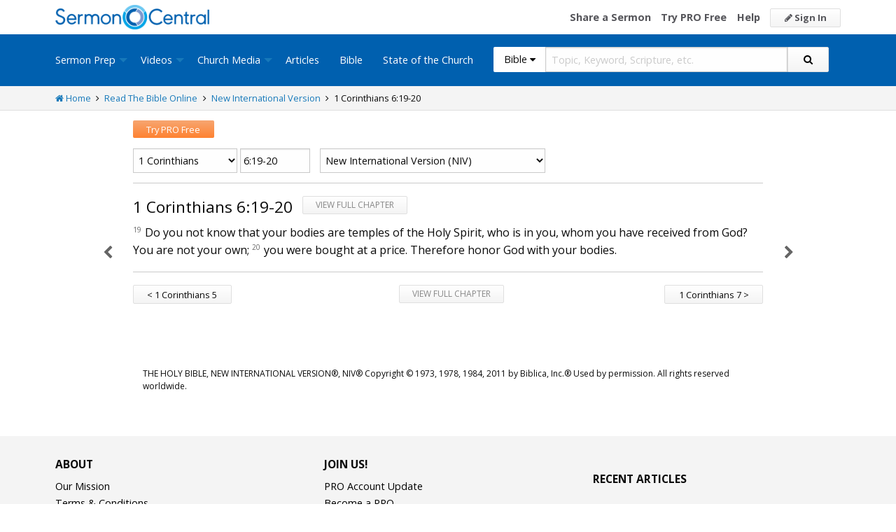

--- FILE ---
content_type: text/html; charset=utf-8
request_url: https://sermoncentral.com/bible/new-international-version-niv/1-corinthians-chapter-6-verses-19-through-20?passage=1+Corinthians+6%3A19-20
body_size: 22104
content:


<!DOCTYPE html>
<html lang="en">
<head>
    <meta charset="utf-8" />

    <title>1 Corinthians 6:19-20 niv - Read the New International Version Online - Free NIV Bible - SermonCentral.com</title>
        <meta name="description" content="Do you not know that your bodies are temples of the Holy Spirit, who is in you, whom you have received from God? You are not your own; you w ..." />



        <link name="canonical" rel="canonical" href="https://sermoncentral.com/bible/new-international-version-niv/1-corinthians-chapter-6-verses-19-through-20?passage=1&#x2B;Corinthians&#x2B;6%3A19-20" />

    <meta name="classification" content="Christian, sermon, sermons, ministry, Sermon Central, pastor, sermon illustration, minister, priest" />
    <meta name="viewport" content="width=device-width">

    <link rel="apple-touch-icon" sizes="180x180" href="/apple-touch-icon.png?v=A07WQv4aB6">
    <link rel="icon" type="image/png" sizes="32x32" href="/favicon-32x32.png?v=A07WQv4aB6">
    <link rel="icon" type="image/png" sizes="16x16" href="/favicon-16x16.png?v=A07WQv4aB6">
    <link rel="manifest" href="/manifest.json?v=A07WQv4aB6">
    <link rel="mask-icon" href="/safari-pinned-tab.svg?v=A07WQv4aB6" color="#00a5e7">
    <link rel="shortcut icon" href="/favicon.ico?v=A07WQv4aB6">
    <meta name="apple-mobile-web-app-title" content="SermonCentral">
    <meta name="application-name" content="SermonCentral">
    <meta name="msapplication-TileColor" content="#00a5e7">
    <meta name="theme-color" content="#00a5e7">

    <meta name="google-site-verification" content="38MosHIsaTP66HoXmeVSASY_Vja9rfXfRyUd21OvZbw" />

<!-- Google Tag Manager -->
<script>
(function(w,d,s,l,i){w[l]=w[l]||[];w[l].push({'gtm.start':
new Date().getTime(),event:'gtm.js'});var f=d.getElementsByTagName(s)[0],
j=d.createElement(s),dl=l!='dataLayer'?'&l='+l:'';j.async=true;j.src=
'https://www.googletagmanager.com/gtm.js?id='+i+dl;f.parentNode.insertBefore(j,f);
})(window,document,'script','dataLayer','GTM-MBT8HH');</script>
<!-- End Google Tag Manager -->


<!-- Global site tag (gtag.js) - Google Analytics -->
<script async src="https://www.googletagmanager.com/gtag/js?id=UA-293620-9"></script>
<script>

    window.dataLayer = window.dataLayer || [];
    function gtag() { dataLayer.push(arguments); }
    gtag('js', new Date());










    gtag('config', 'UA-293620-9', {
        'user_id': '',
        'custom_map': {
            'dimension5': 'admin',
            'dimension6': 'pro',
            'dimension7': 'contributor',
            'dimension8': 'signedin',
            'dimension11': 'propremium',
            'dimension12': 'activecontributor',
            'dimension14': 'proplus',
            'dimension15': 'probasic',
        }
    });

    gtag('event', 'foo', {
        'admin': false,
        'pro': false,
        'contributor': false,
        'signedin': false,
        'propremium': false,
        'activecontributor': false,
        'proplus': false,
        'probasic': false
    });

</script>
    <script type="application/ld+json">
        {
        "@context":"http://schema.org",
        "@type":"WebPage",
        "author":{"@id":"#identity"},
        "copyrightHolder":{"@id":"#identity"},
        "creator":{"@id":"#creator"},
        "description":"Discover free sermon help to preach biblical messages for your church. And now, get even better preaching tools with your free 14 day trial of SermonCentral PRO.",
        "headline":"Popular Sermon Ideas & Illustrations for Biblical Preaching.",
        "image":
        {
        "@type":"ImageObject",
        "url":"https://sermoncentral.com/images/logos/sermoncentral-logo-primary.png"
        },
        "inLanguage":"en-us",
        "mainEntityOfPage":"https://sermoncentral.com/",
        "name":"SermonCentral",
        "publisher":
        {
        "@id":"#creator"
        },
        "url":"https://sermoncentral.com/",
        "sameAs": [
        "https://www.facebook.com/SermonCentral/","https://twitter.com/SermonCentral","https://www.youtube.com/channel/UCOdJXPytgM-r0wAz_iEWzZQ"
        ]
        }
    </script>
    <script type="application/ld+json">
        {
        "@context": "http://schema.org",
        "@type": "WebSite",
        "name": "SermonCentral",
        "url": "https://sermoncentral.com",
        "potentialAction": {
        "@type": "SearchAction",
        "target": "https://sermoncentral.com/sermons/sermons-about-{search_term_string}",
        "query-input": "required name=search_term_string"
        }
        }
    </script>
    <script type="application/ld+json">
        {
        "@context":"http://schema.org",
        "@id":"#creator",
        "@type":"Organization",
        "email": "support@sermoncentral.com",
        "url": "https://sermoncentral.com",
        "logo": "https://sermoncentral.com/images/logos/sermoncentral-logo-primary.png",
        "sameAs": [
        "https://www.facebook.com/SermonCentral/","https://twitter.com/SermonCentral","https://www.youtube.com/channel/UCOdJXPytgM-r0wAz_iEWzZQ"
        ],
        "contactPoint": [{
        "@type": "ContactPoint",
        "telephone": "+1-866-899-4426",
        "contactType": "customer service"
        }]
        }
    </script>

    
    
    <meta property="og:title" content="1 Corinthians 6:19-20 niv - Read the New International Version Online - Free NIV Bible" />
    <meta property="og:type" content="website" />
    <meta property="og:image" content="https://sermoncentral.com/images/logos/sermoncentral-logo-primary.png" />
    <meta property="og:url" content="https://sermoncentral.com/bible/new-international-version-niv/1-corinthians-chapter-6-verses-19-through-20?passage=1&#x2B;Corinthians&#x2B;6%3A19-20" />
    <meta property="og:site_name" content="Sermon Central" />
    <meta property="og:description" content="Do you not know that your bodies are temples of the Holy Spirit, who is in you, whom you have received from God? You are not your own; you w ..." />

    <meta name="twitter:card" content="summary" />
    <meta name="twitter:site" content="@SermonCentral" />
    <meta name="twitter:url" content="https://sermoncentral.com/bible/new-international-version-niv/1-corinthians-chapter-6-verses-19-through-20?passage=1&#x2B;Corinthians&#x2B;6%3A19-20" />
    <meta name="twitter:title" content="1 Corinthians 6:19-20 niv - Read the New International Version Online - Free NIV Bible" />
    <meta name="twitter:description" content="Shared by Do you not know that your bodies are temples of the Holy Spirit, who is in you, whom you have received from God? You are not your own; you w ..." />



    <link href="https://fonts.googleapis.com/css?family=Open+Sans:400,300,300italic,400italic,600,600italic,700,700italic,800,800italic" rel="stylesheet" />
    <link href="https://fonts.googleapis.com/css2?family=Poppins:wght@700&display=swap" rel="stylesheet">

    
    
        <link href="//maxcdn.bootstrapcdn.com/font-awesome/4.4.0/css/font-awesome.min.css" rel="stylesheet" />
<meta name="x-stylesheet-fallback-test" content="" class="fa" /><script>!function(a,b,c,d){var e,f=document,g=f.getElementsByTagName("SCRIPT"),h=g[g.length-1].previousElementSibling,i=f.defaultView&&f.defaultView.getComputedStyle?f.defaultView.getComputedStyle(h):h.currentStyle;if(i&&i[a]!==b)for(e=0;e<c.length;e++)f.write('<link href="'+c[e]+'" '+d+"/>")}("display","inline-block",["/lib/fontawesome/css/font-awesome.min.css"], "rel=\u0022stylesheet\u0022 ");</script>
        <link href="/css/dist/site.min.css?v=LRuM8A_9ATghPqCyAePD8iJO-gr_3JJsAtY7_S5waWg" rel="stylesheet" />
    

    
    
    <style>
        .content {
            max-width: 900px;
            margin: 0 auto;
            position: relative;
        }

        .content h1 {
            color: #0a0a0a;
            font-weight: inherit;
        }

        .content h2 {
            color: #0a0a0a;
            font-size: 18px;
            margin-bottom: 0;
            margin-top: 1rem;
        }

        .content h3 {
            color: #0a0a0a;
            font-size: 18px;
        }

        .content h4 {
            color: #0a0a0a;
            font-size: 16px;
        }

        h2 small, h3 small {
            color: #0a0a0a;
        }
        
        .scripture-range {
            display: inline;
        }

        .previous-chapter {
            text-align: justify;
            position: absolute;
            color: #656565;
            font-size: 20px;
            font-weight: 300;
            left: 0;
            margin-left: -7%;
            width: 6%;
            top: 65px;
            bottom: 105px;
        }

        .next-chapter {
            text-align: left;
            position: absolute;
            color: #656565;
            font-size: 20px;
            font-weight: 300;
            left: 101%;
            width: 6%;
            top: 65px;
            bottom: 105px;
        }

        .previous-chapter i {
            position: sticky;
            top: 50%;
            margin-left: 0;
            padding: 100px 20px;
        }

        .next-chapter i {
            position: sticky;
            top: 50%;
            margin-left: 2%;
            margin-top: 3px;
            padding: 100px 20px;
        }

        .previous-chapter:hover,
        .next-chapter:hover {
            background-color: #F9F9F9;
        }

        .page-controls {
            float: right;
        }

        .page-controls a {
            color: #888888;
            font-size: 20px;
            display: inline-block;
            padding: 0 5px;
            line-height: 35px;
        }

        a.view-chapter {
            text-transform: uppercase;
            font-size: 12px;
            color: #888;
            margin-left: 10px;
        }

        .bible-content {
            font-size: 16px;
        }

        .bible-content .verse-number {
            font-size: 10px;
            vertical-align: top;
            color: #676767;
            width: 20px;
            margin-right: 5px;
        }

        .bible-content .footnote-reference {
            font-size: 10px;
            vertical-align: top;
            color: #656565;
            font-weight: bold;
        }

        .bible-content footnote {
            display: none;
        }

        .bible-content red-letter {
            color: red;
        }

        .bible-content poetry {
            display: block;
            padding: 0 0 0 3rem;
        }

        .bible-content .verse-title {
            display: block;
            color: #0a0a0a;
            font-size: 18px;
            margin-top: 1rem;
        }

        .bible-content .verse-text.contains-poetry {
        }

        .bible-content .verse-text.contains-poetry poetry {
            padding-top: .5rem;
            padding-bottom: .5rem;
        }

        .bible-content .verse-text.contains-poetry poetry .verse-number {
            margin-left: -40px;
            margin-right: 30px;
        }

        .footnote-container {
        }

        .footnote-container .footnote {
            margin: 0;
            font-size: 12px;
        }

        .footnote-container .footnote strong {
            width: 25px;
            display: inline-block;
        }

        .copyright {
            padding: 1rem;
            font-size: 12px;
        }

        @media (max-width:768px) {

            #bookSwitcher {
                width: 60%;
            }

            #chapterAndVerseSwitcher {
                width: 38%;
            }

            #translationSwitcher {
                width: 100%;
            }

            .previous-chapter {
                display: none;
            }

            .next-chapter {
                display: none;
            }
        }

        @media(min-width: 798px) AND (max-width: 1023px) {
            .content {
                width: 85%;
            }

            .previous-chapter i {
                position: absolute;
            }

            .next-chapter i {
                position: absolute;
            }
        }

    </style>



<!-- Begin Element: DFP Ads Script Reference -->
<script>
    window.googletag = window.googletag || {
        cmd: []
    };
</script>
<script async="" src="https://securepubads.g.doubleclick.net/tag/js/gpt.js" crossorigin="anonymous"></script>
<script src="https://cdn.jsdelivr.net/gh/OutreachInc/web-adstacks@v1.17/sermon-central/dist/gam-head-simple.min.js"></script>
<meta name="facebook-domain-verification" content="2k357vm8es8djncoq1pcn8smke8mo5">
<!-- Start VWO Async SmartCode -->
<link rel="preconnect" href="https://dev.visualwebsiteoptimizer.com">
<script type="text/javascript" id="vwoCode">
    window._vwo_code || (function() {
        var account_id = 927190,
            version = 2.1,
            settings_tolerance = 2000,
            hide_element = 'body',
            hide_element_style = 'opacity:0 !important;filter:alpha(opacity=0) !important;background:none !important;transition:none !important;',
            /* DO NOT EDIT BELOW THIS LINE */
            f = false,
            w = window,
            d = document,
            v = d.querySelector('#vwoCode'),
            cK = '_vwo_' + account_id + '_settings',
            cc = {};
        try {
            var c = JSON.parse(localStorage.getItem('_vwo_' + account_id + '_config'));
            cc = c && typeof c === 'object' ? c : {}
        } catch (e) {}
        var stT = cc.stT === 'session' ? w.sessionStorage : w.localStorage;
        code = {
            use_existing_jquery: function() {
                return typeof use_existing_jquery !== 'undefined' ? use_existing_jquery : undefined
            },
            library_tolerance: function() {
                return typeof library_tolerance !== 'undefined' ? library_tolerance : undefined
            },
            settings_tolerance: function() {
                return cc.sT || settings_tolerance
            },
            hide_element_style: function() {
                return '{' + (cc.hES || hide_element_style) + '}'
            },
            hide_element: function() {
                if (performance.getEntriesByName('first-contentful-paint')[0]) {
                    return ''
                }
                return typeof cc.hE === 'string' ? cc.hE : hide_element
            },
            getVersion: function() {
                return version
            },
            finish: function(e) {
                if (!f) {
                    f = true;
                    var t = d.getElementById('_vis_opt_path_hides');
                    if (t) t.parentNode.removeChild(t);
                    if (e)(new Image).src = 'https://dev.visualwebsiteoptimizer.com/ee.gif?a=' + account_id + e
                }
            },
            finished: function() {
                return f
            },
            addScript: function(e) {
                var t = d.createElement('script');
                t.type = 'text/javascript';
                if (e.src) {
                    t.src = e.src
                } else {
                    t.text = e.text
                }
                d.getElementsByTagName('head')[0].appendChild(t)
            },
            load: function(e, t) {
                var i = this.getSettings(),
                    n = d.createElement('script'),
                    r = this;
                t = t || {};
                if (i) {
                    n.textContent = i;
                    d.getElementsByTagName('head')[0].appendChild(n);
                    if (!w.VWO || VWO.caE) {
                        stT.removeItem(cK);
                        r.load(e)
                    }
                } else {
                    var o = new XMLHttpRequest;
                    o.open('GET', e, true);
                    o.withCredentials = !t.dSC;
                    o.responseType = t.responseType || 'text';
                    o.onload = function() {
                        if (t.onloadCb) {
                            return t.onloadCb(o, e)
                        }
                        if (o.status === 200 || o.status === 304) {
                            _vwo_code.addScript({
                                text: o.responseText
                            })
                        } else {
                            _vwo_code.finish('&e=loading_failure:' + e)
                        }
                    };
                    o.onerror = function() {
                        if (t.onerrorCb) {
                            return t.onerrorCb(e)
                        }
                        _vwo_code.finish('&e=loading_failure:' + e)
                    };
                    o.send()
                }
            },
            getSettings: function() {
                try {
                    var e = stT.getItem(cK);
                    if (!e) {
                        return
                    }
                    e = JSON.parse(e);
                    if (Date.now() > e.e) {
                        stT.removeItem(cK);
                        return
                    }
                    return e.s
                } catch (e) {
                    return
                }
            },
            init: function() {
                if (d.URL.indexOf('__vwo_disable__') > -1) return;
                var e = this.settings_tolerance();
                w._vwo_settings_timer = setTimeout(function() {
                    _vwo_code.finish();
                    stT.removeItem(cK)
                }, e);
                var t;
                if (this.hide_element() !== 'body') {
                    t = d.createElement('style');
                    var i = this.hide_element(),
                        n = i ? i + this.hide_element_style() : '',
                        r = d.getElementsByTagName('head')[0];
                    t.setAttribute('id', '_vis_opt_path_hides');
                    v && t.setAttribute('nonce', v.nonce);
                    t.setAttribute('type', 'text/css');
                    if (t.styleSheet) t.styleSheet.cssText = n;
                    else t.appendChild(d.createTextNode(n));
                    r.appendChild(t)
                } else {
                    t = d.getElementsByTagName('head')[0];
                    var n = d.createElement('div');
                    n.style.cssText = 'z-index: 2147483647 !important;position: fixed !important;left: 0 !important;top: 0 !important;width: 100% !important;height: 100% !important;background: white !important;';
                    n.setAttribute('id', '_vis_opt_path_hides');
                    n.classList.add('_vis_hide_layer');
                    t.parentNode.insertBefore(n, t.nextSibling)
                }
                var o = 'https://dev.visualwebsiteoptimizer.com/j.php?a=' + account_id + '&u=' + encodeURIComponent(d.URL) + '&vn=' + version;
                if (w.location.search.indexOf('_vwo_xhr') !== -1) {
                    this.addScript({
                        src: o
                    })
                } else {
                    this.load(o + '&x=true')
                }
            }
        };
        w._vwo_code = code;
        code.init();
    })();
</script>
<!-- End VWO Async SmartCode -->

    <script>
        window.VWO = window.VWO || [];
        VWO.event = VWO.event || function() {
            VWO.push(["event"].concat([].slice.call(arguments)))
        };
        VWO.event("activateVwoTest", {
            "vwoActivate": true
        });
    </script>


<!-- End Element: DFP Ads Script Reference -->    
    
        <script src="//cdnjs.cloudflare.com/ajax/libs/jquery/3.7.1/jquery.min.js">
        </script>
<script>(window.jQuery||document.write("\u003Cscript src=\u0022/lib/jquery/jquery.min.js?v=_JqT3SQfawRcv_BIHPThkBvs0OEvtFFmqPF_lYI_Cxo\u0022\u003E\u003C/script\u003E"));</script>
    
</head>
<body>

<!-- Google Tag Manager (noscript) -->
<noscript>
    <iframe src="https://www.googletagmanager.com/ns.html?id=GTM-MBT8HH"
            height="0" width="0" style="display:none;visibility:hidden"></iframe>
</noscript>
<!-- End Google Tag Manager (noscript) -->
    






<header class="header">

    <!-- Begin Element: sitewide-message -->


<!-- End Element: sitewide-message -->

    <div class="header--middle">
        <div class="row">
            <div class="column small-12">
                <a class="brand float-left" href="/" title="SermonCentral.com">
                    <img class="hide-for-small-only" src="/images/logos/sermoncentral-logo-primary.png?v=yaZQI0321-dUZSMnGcv1uPndX2BfNW1i2iAKCYoOTAM" alt="SermonCentral Logo" height="35px" width="220px" />
                    <span class="show-for-small-only">
                        <img src="/images/logos/sermon_central_logo_120x120.png?v=2jdf20260AxI1dJpAXyZ4uesC6SznZ0GFP-DBNOXE-k" alt="SermonCentral Logo" height="35px" width="35px" /> Sermon Central
                    </span>
                </a>
                <nav class="float-right">
                        <ul>
                            <li class="hide-for-small-only hide-for-medium-only"><a href="https://web.sermoncentral.com/sc-become-contributor/">Share a Sermon</a></li>
                            
                                <li class="hide-for-small-only"><a href="https://web.sermoncentral.com/subscribe/">Try PRO Free</a></li>
                            
                            
                            <li class="hide-for-small-only hide-for-medium-only"><a href="/content/learning-library">Help</a></li>
                            <li><a class="button js-loginLink" href="/account/login"><i class="fa fa-pencil"></i> Sign In</a></li>
                        </ul>
                </nav>
            </div>
        </div>
    </div>

    <div class="header--bottom">
        <div class="row">
            <div class="column small-12">
                <div class="title-bar" data-responsive-toggle="main-menu" data-hide-for="large">
                    <button class="menu-icon" type="button" data-toggle="main-menu"></button>
                    <div class="title-bar-title">
                        
<form action="/bible/search" method="get" class="search-form">
    <div class="input-group">
        <input type="hidden" name="CheckedTranslation" />
        <input type="hidden" name="checkedMultimediaTypeIds" value="" />
        <span class="input-group-label">Bible <span class="fa fa-caret-down"></span></span>
        <select class="input-group-dropdown">
            <option  value="/allsermonprep/search" data-name="All Sermon Prep">All Sermon Prep</option>
            <option  value="/sermons/search" data-name="Sermons">&nbsp;&nbsp;&nbsp;&nbsp;&nbsp;Sermons&nbsp;&nbsp;&nbsp;</option>
            <option  value="/sermonseries/search" data-name="Sermon Series">&nbsp;&nbsp;&nbsp;&nbsp;&nbsp;Sermon Series&nbsp;&nbsp;&nbsp;</option>
            <option  value="/preachingarticles/search" data-name="Preaching Articles">&nbsp;&nbsp;&nbsp;&nbsp;&nbsp;Preaching Articles&nbsp;&nbsp;&nbsp;</option>
            <option  value="/sermon-illustrations/search" data-name="Sermon Illustrations">&nbsp;&nbsp;&nbsp;&nbsp;&nbsp;Sermon Illustrations&nbsp;&nbsp;&nbsp;</option>
            <option  value="/sermon-collections/search" data-name="Sermon Collections">&nbsp;&nbsp;&nbsp;&nbsp;&nbsp;Sermon Collections&nbsp;&nbsp;&nbsp;</option>

            <option  data-mediatype-id="40" value="/media/search?checkedMultimediaTypeIds=40&mediaMedum=video" data-name="Videos">Videos</option>
            <option  data-mediatype-id="21" value="/media/search?checkedMultimediaTypeIds=21" data-name="Video Illustrations">&nbsp;&nbsp;&nbsp;&nbsp;&nbsp;Video Illustrations&nbsp;&nbsp;&nbsp;</option>
            <option  data-mediatype-id="20" value="/media/search?checkedMultimediaTypeIds=20" data-name="Countdown Videos">&nbsp;&nbsp;&nbsp;&nbsp;&nbsp;Countdown Videos&nbsp;&nbsp;&nbsp;</option>
            <option  data-mediatype-id="22" value="/media/search?checkedMultimediaTypeIds=22" data-name="Motion Backgrounds">&nbsp;&nbsp;&nbsp;&nbsp;&nbsp;Motion Backgrounds&nbsp;&nbsp;&nbsp;</option>
            <option  data-mediatype-id="37" value="/media/search?checkedMultimediaTypeIds=37" data-name="Comedy">&nbsp;&nbsp;&nbsp;&nbsp;&nbsp;Comedy&nbsp;&nbsp;&nbsp;</option>
            <option  data-mediatype-id="38" value="/media/search?checkedMultimediaTypeIds=38" data-name="Inspirational">&nbsp;&nbsp;&nbsp;&nbsp;&nbsp;Inspirational&nbsp;&nbsp;&nbsp;</option>
            <option  data-mediatype-id="39" value="/media/search?checkedMultimediaTypeIds=39" data-name="Small Group Study">&nbsp;&nbsp;&nbsp;&nbsp;&nbsp;Small Group Study&nbsp;&nbsp;&nbsp;</option>

            <option  data-mediatype-id="48" value="/media/search?checkedMultimediaTypeIds=48&mediaMedum=video" data-name="Media">Media</option>
            <option  value="/church-media-sets/search" data-name="Church Media Sets">&nbsp;&nbsp;&nbsp;&nbsp;&nbsp;Church Media Sets&nbsp;&nbsp;&nbsp;</option>
            <option  data-mediatype-id="24" value="/media/search?checkedMultimediaTypeIds=24" data-name="Preaching Slides">&nbsp;&nbsp;&nbsp;&nbsp;&nbsp;Preaching Slides&nbsp;&nbsp;&nbsp;</option>
            <option  data-mediatype-id="41" value="/media/search?checkedMultimediaTypeIds=41" data-name="Worship Lyric Slides">&nbsp;&nbsp;&nbsp;&nbsp;&nbsp;Worship Lyric Slides&nbsp;&nbsp;&nbsp;</option>
            <option  data-mediatype-id="17" value="/media/search?checkedMultimediaTypeIds=17" data-name="Still Backgrounds">&nbsp;&nbsp;&nbsp;&nbsp;&nbsp;Still Backgrounds&nbsp;&nbsp;&nbsp;</option>
            <option  data-mediatype-id="36" value="/media/search?checkedMultimediaTypeIds=36" data-name="Social Graphics">&nbsp;&nbsp;&nbsp;&nbsp;&nbsp;Social Graphics&nbsp;&nbsp;&nbsp;</option>
            
            <option  value="/contributors/search" data-name="Contributors">Contributors</option>
            <option selected value="/bible/search" data-name="Bible">Bible</option>
        </select>
        <input class="rosSearch input-group-field" type="search" name="keyword" placeholder="Topic, Keyword, Scripture, etc." />
        <div class="input-group-button">
            <button type="submit" class="button button-primary"><span class="fa fa-search"></span></button>
        </div>
    </div>
</form>
                    </div>
                </div>

                <div class="top-bar" id="main-menu">
                    <div class="top-bar-flex">
                        <div class="top-bar-left">
                            <nav>
                                <ul class="vertical large-horizontal dropdown menu" data-dropdown-menu data-responsive-menu="drilldown large-dropdown">
                                    <li id="state-of-the-church-mobile" style="display: none"><a href="/stateofthechurch">State of the Church</a></li>
                                    <li class="is-dropdown-submenu-parent opens-right">
                                        <a href=/sermons-illustrations-this-weeks-top-online-sermons-preaching-topics title="Sermons, Free Pastor-Contributed Sermons, Top Online Sermon Preaching Topics">Sermon Prep</a>
                                        <ul class="menu submenu is-dropdown-submenu first-sub vertical">
                                            <li><a href=/sermons-illustrations-this-weeks-top-online-sermons-preaching-topics title="Sermons, Free Pastor-Contributed Sermons, Top Online Sermon Preaching Topics">Sermons</a></li>
                                            <li><a href=/sermon-series title="Sermon Series Ideas, Outlines and Transcripts">Sermon Series</a></li>
                                            <li><a href=/sermon-preaching-calendars title="Sermon Calendars">Sermon Calendars</a></li>
                                            <li><a href=/preachingarticles title="Pastors Preaching Articles">Preaching Articles</a></li>
                                            <li><a href=/sermon-illustrations title="Sermon Illustrations for Sermons, Free Stories for Preaching">Sermon Illustrations</a></li>
                                            <li><a href=/sermon-collections title="Sermon Collections - Sermons, Sermon Illustrations, Videos, Preaching Slides, Backgrounds">Sermon Collections</a></li>
                                            <li><a href=/sermon-series-kits title="Sermon Series Kits">Sermon Series Kits</a></li>
                                            <li><a href=/premium-sermon-kits title="Premium Sermon Kits">Premium Sermon Kits</a></li>
                                            <li><a href=/contributors title="Browse sermon contributors by name, denomination, position and location">Contributors</a></li>
                                            <li><a href=/liturgical-calendar title="Browse sermons, sermon series, sermon illustrations, sermon collections and media using the Lectionary or Liturgical Calendars">Lectionary Calendar</a></li>
                                            <li><a href=/sermon-topics title="Browse an extensive list of sermon topics, sermon ideas, and sermon outlines">Sermon Topics</a></li>
                                            <li><a href=/sermon-outlines title="Free Sermon Outlines &amp; Illustrations, Church Pastors, Free Bible Study Resources, Online Sermon Search">Sermon Outlines</a></li>
                                            <li><a href=https://maker.sermoncentral.com title="Sermon Maker">Sermon Maker</a></li>
                                        </ul>
                                    </li>
                                    <li class="is-dropdown-submenu-parent opens-right">
                                        <a href=/church-media-preaching-sermons/all-church-videos title="Christian Church Media - Mini-movies, video illustrations, motion backgrounds, comedies, inspirationals, small group studies">Videos</a>
                                        <ul class="menu submenu is-dropdown-submenu first-sub vertical">
                                            <li><a href=/church-media-preaching-sermons/sermon-video-illustrations title="Church Videos, Video Illustrations, Mini-movies and films for Christian Sermons">Video Illustrations</a></li>
                                            <li><a href=/church-media-preaching-sermons/countdown-welcome-videos title="Countdown Videos for Church Services">Countdown Videos</a></li>
                                            <li><a href=/church-media-preaching-sermons/motion-background-video-loops title="Motion Background Videos, Seamless Loops">Motion Backgrounds</a></li>
                                            <li><a href=/church-media-preaching-sermons/comedy-videos title="Church Comedy Videos, Comedy Streaming Videos">Comedy</a></li>
                                            <li><a href=/church-media-preaching-sermons/inspirational-videos title="Church Inspiration Videos, Inspiration Streaming Videos">Inspirational</a></li>
                                            <li><a href=/church-media-preaching-sermons/small-group-study-videos title="Church Small Group Study Videos, Small Group Study Streaming Videos">Small Group Studies</a></li>
                                        </ul>
                                    </li>
                                    <li class="is-dropdown-submenu-parent opens-right">
                                        <a href=/church-media-preaching-sermons/all-church-media title="Christian Church Media - Mini-movies, Video Illustrations, Preaching Slides, Service Starters, Motion Backgrounds, Still Backgrounds">Church Media</a>
                                        <ul class="menu submenu is-dropdown-submenu first-sub vertical">
                                            <li><a href=/church-media-sets title="Church Media Sets">Church Media Sets</a></li>
                                            <li><a href=/church-media-preaching-sermons/preaching-slide-backgrounds title="Church Preaching Slides">Preaching Slides</a></li>
                                            <li><a href=/church-media-preaching-sermons/worship-lyric-slides-for-church-use title="Church Worship Lyric Slides">Worship Lyric Slides</a></li>
                                            <li><a href=/church-media-preaching-sermons/social-graphic-for-church-use title="Social graphics for Church social media">Social Graphics</a></li>
                                            <li><a href=/church-media-preaching-sermons/church-still-backgrounds title="Still backgrounds for Church use">Still Backgrounds</a></li>
                                        </ul>
                                    </li>
                                    <li><a href=/preachingarticles title="Pastors Preaching Articles">Articles</a></li>
                                    <li><a href=/bible title="Bible">Bible</a></li>
                                    <li id="state-of-the-church-desktop"><a href="/stateofthechurch">State of the Church</a></li>
                                </ul>
                            </nav>
                        </div>

                        <div class="top-bar-right">
                            
<form action="/bible/search" method="get" class="search-form">
    <div class="input-group">
        <input type="hidden" name="CheckedTranslation" />
        <input type="hidden" name="checkedMultimediaTypeIds" value="" />
        <span class="input-group-label">Bible <span class="fa fa-caret-down"></span></span>
        <select class="input-group-dropdown">
            <option  value="/allsermonprep/search" data-name="All Sermon Prep">All Sermon Prep</option>
            <option  value="/sermons/search" data-name="Sermons">&nbsp;&nbsp;&nbsp;&nbsp;&nbsp;Sermons&nbsp;&nbsp;&nbsp;</option>
            <option  value="/sermonseries/search" data-name="Sermon Series">&nbsp;&nbsp;&nbsp;&nbsp;&nbsp;Sermon Series&nbsp;&nbsp;&nbsp;</option>
            <option  value="/preachingarticles/search" data-name="Preaching Articles">&nbsp;&nbsp;&nbsp;&nbsp;&nbsp;Preaching Articles&nbsp;&nbsp;&nbsp;</option>
            <option  value="/sermon-illustrations/search" data-name="Sermon Illustrations">&nbsp;&nbsp;&nbsp;&nbsp;&nbsp;Sermon Illustrations&nbsp;&nbsp;&nbsp;</option>
            <option  value="/sermon-collections/search" data-name="Sermon Collections">&nbsp;&nbsp;&nbsp;&nbsp;&nbsp;Sermon Collections&nbsp;&nbsp;&nbsp;</option>

            <option  data-mediatype-id="40" value="/media/search?checkedMultimediaTypeIds=40&mediaMedum=video" data-name="Videos">Videos</option>
            <option  data-mediatype-id="21" value="/media/search?checkedMultimediaTypeIds=21" data-name="Video Illustrations">&nbsp;&nbsp;&nbsp;&nbsp;&nbsp;Video Illustrations&nbsp;&nbsp;&nbsp;</option>
            <option  data-mediatype-id="20" value="/media/search?checkedMultimediaTypeIds=20" data-name="Countdown Videos">&nbsp;&nbsp;&nbsp;&nbsp;&nbsp;Countdown Videos&nbsp;&nbsp;&nbsp;</option>
            <option  data-mediatype-id="22" value="/media/search?checkedMultimediaTypeIds=22" data-name="Motion Backgrounds">&nbsp;&nbsp;&nbsp;&nbsp;&nbsp;Motion Backgrounds&nbsp;&nbsp;&nbsp;</option>
            <option  data-mediatype-id="37" value="/media/search?checkedMultimediaTypeIds=37" data-name="Comedy">&nbsp;&nbsp;&nbsp;&nbsp;&nbsp;Comedy&nbsp;&nbsp;&nbsp;</option>
            <option  data-mediatype-id="38" value="/media/search?checkedMultimediaTypeIds=38" data-name="Inspirational">&nbsp;&nbsp;&nbsp;&nbsp;&nbsp;Inspirational&nbsp;&nbsp;&nbsp;</option>
            <option  data-mediatype-id="39" value="/media/search?checkedMultimediaTypeIds=39" data-name="Small Group Study">&nbsp;&nbsp;&nbsp;&nbsp;&nbsp;Small Group Study&nbsp;&nbsp;&nbsp;</option>

            <option  data-mediatype-id="48" value="/media/search?checkedMultimediaTypeIds=48&mediaMedum=video" data-name="Media">Media</option>
            <option  value="/church-media-sets/search" data-name="Church Media Sets">&nbsp;&nbsp;&nbsp;&nbsp;&nbsp;Church Media Sets&nbsp;&nbsp;&nbsp;</option>
            <option  data-mediatype-id="24" value="/media/search?checkedMultimediaTypeIds=24" data-name="Preaching Slides">&nbsp;&nbsp;&nbsp;&nbsp;&nbsp;Preaching Slides&nbsp;&nbsp;&nbsp;</option>
            <option  data-mediatype-id="41" value="/media/search?checkedMultimediaTypeIds=41" data-name="Worship Lyric Slides">&nbsp;&nbsp;&nbsp;&nbsp;&nbsp;Worship Lyric Slides&nbsp;&nbsp;&nbsp;</option>
            <option  data-mediatype-id="17" value="/media/search?checkedMultimediaTypeIds=17" data-name="Still Backgrounds">&nbsp;&nbsp;&nbsp;&nbsp;&nbsp;Still Backgrounds&nbsp;&nbsp;&nbsp;</option>
            <option  data-mediatype-id="36" value="/media/search?checkedMultimediaTypeIds=36" data-name="Social Graphics">&nbsp;&nbsp;&nbsp;&nbsp;&nbsp;Social Graphics&nbsp;&nbsp;&nbsp;</option>
            
            <option  value="/contributors/search" data-name="Contributors">Contributors</option>
            <option selected value="/bible/search" data-name="Bible">Bible</option>
        </select>
        <input class="rosSearch input-group-field" type="search" name="keyword" placeholder="Topic, Keyword, Scripture, etc." />
        <div class="input-group-button">
            <button type="submit" class="button button-primary"><span class="fa fa-search"></span></button>
        </div>
    </div>
</form>
                        </div>
                    </div>
                </div>
            </div>
        </div>
    </div>
</header>

<div class="container body-content" id="main">
    





<div class="main">

    <div class="breadcrumbs">
        <div class="row">
            <div class="column small-12">
                <ul>
                    <li><a href="/" title="SermonCentral.com Home"><i class="fa fa-home"></i> Home</a></li>
                    <li><i class="fa fa-angle-right"></i></li>
                    <li><a href=/bible>Read The Bible Online</a></li>
                    <li><i class="fa fa-angle-right"></i></li>
                    <li><a href=/bible/new-international-version-niv>New International Version</a></li>
                    <li><i class="fa fa-angle-right"></i></li>
                    <li>1 Corinthians 6:19-20</li>
                </ul>
            </div>
        </div>
    </div>

    <div class="row">
        <div class="column small-12">
            <div class="content">

                <div class="details-header-content-actions">
                    <div class="detail-header-actions">
                            
                                <a class="button secondary" href="https://web.sermoncentral.com/subscribe/">Try PRO Free</a>
                            
                            
                    </div>
                </div>

                    <a class="previous-chapter" title="1 Corinthians 5" href="/bible/new-international-version-niv/1-corinthians-chapter-5?passage=1&#x2B;Corinthians&#x2B;5"><i class="fa fa-chevron-left"></i></a>


                    <a class="next-chapter" title="1 Corinthians 7" href="/bible/new-international-version-niv/1-corinthians-chapter-7?passage=1&#x2B;Corinthians&#x2B;7"><i class="fa fa-chevron-right"></i></a>

                <select id="bookSwitcher" class="form-control" style="width: auto;">
                    <optgroup label="Old Testament">
                            <option value="1"  data-url=/bible/new-international-version-niv/genesis-chapter-1?passage=Genesis&#x2B;1>Genesis</option>
                            <option value="2"  data-url=/bible/new-international-version-niv/exodus-chapter-1?passage=Exodus&#x2B;1>Exodus</option>
                            <option value="3"  data-url=/bible/new-international-version-niv/leviticus-chapter-1?passage=Leviticus&#x2B;1>Leviticus</option>
                            <option value="4"  data-url=/bible/new-international-version-niv/numbers-chapter-1?passage=Numbers&#x2B;1>Numbers</option>
                            <option value="5"  data-url=/bible/new-international-version-niv/deuteronomy-chapter-1?passage=Deuteronomy&#x2B;1>Deuteronomy</option>
                            <option value="6"  data-url=/bible/new-international-version-niv/joshua-chapter-1?passage=Joshua&#x2B;1>Joshua</option>
                            <option value="7"  data-url=/bible/new-international-version-niv/judges-chapter-1?passage=Judges&#x2B;1>Judges</option>
                            <option value="8"  data-url=/bible/new-international-version-niv/ruth-chapter-1?passage=Ruth&#x2B;1>Ruth</option>
                            <option value="9"  data-url=/bible/new-international-version-niv/1-samuel-chapter-1?passage=1&#x2B;Samuel&#x2B;1>1 Samuel</option>
                            <option value="10"  data-url=/bible/new-international-version-niv/2-samuel-chapter-1?passage=2&#x2B;Samuel&#x2B;1>2 Samuel</option>
                            <option value="11"  data-url=/bible/new-international-version-niv/1-kings-chapter-1?passage=1&#x2B;Kings&#x2B;1>1 Kings</option>
                            <option value="12"  data-url=/bible/new-international-version-niv/2-kings-chapter-1?passage=2&#x2B;Kings&#x2B;1>2 Kings</option>
                            <option value="13"  data-url=/bible/new-international-version-niv/1-chronicles-chapter-1?passage=1&#x2B;Chronicles&#x2B;1>1 Chronicles</option>
                            <option value="14"  data-url=/bible/new-international-version-niv/2-chronicles-chapter-1?passage=2&#x2B;Chronicles&#x2B;1>2 Chronicles</option>
                            <option value="15"  data-url=/bible/new-international-version-niv/ezra-chapter-1?passage=Ezra&#x2B;1>Ezra</option>
                            <option value="16"  data-url=/bible/new-international-version-niv/nehemiah-chapter-1?passage=Nehemiah&#x2B;1>Nehemiah</option>
                            <option value="17"  data-url=/bible/new-international-version-niv/esther-chapter-1?passage=Esther&#x2B;1>Esther</option>
                            <option value="18"  data-url=/bible/new-international-version-niv/job-chapter-1?passage=Job&#x2B;1>Job</option>
                            <option value="19"  data-url=/bible/new-international-version-niv/psalm-chapter-1?passage=Psalm&#x2B;1>Psalms</option>
                            <option value="20"  data-url=/bible/new-international-version-niv/proverbs-chapter-1?passage=Proverbs&#x2B;1>Proverbs</option>
                            <option value="21"  data-url=/bible/new-international-version-niv/ecclesiastes-chapter-1?passage=Ecclesiastes&#x2B;1>Ecclesiastes</option>
                            <option value="22"  data-url=/bible/new-international-version-niv/song-of-songs-chapter-1?passage=Song&#x2B;of&#x2B;Songs&#x2B;1>Song of Songs</option>
                            <option value="23"  data-url=/bible/new-international-version-niv/isaiah-chapter-1?passage=Isaiah&#x2B;1>Isaiah</option>
                            <option value="24"  data-url=/bible/new-international-version-niv/jeremiah-chapter-1?passage=Jeremiah&#x2B;1>Jeremiah</option>
                            <option value="25"  data-url=/bible/new-international-version-niv/lamentations-chapter-1?passage=Lamentations&#x2B;1>Lamentations</option>
                            <option value="26"  data-url=/bible/new-international-version-niv/ezekiel-chapter-1?passage=Ezekiel&#x2B;1>Ezekiel</option>
                            <option value="27"  data-url=/bible/new-international-version-niv/daniel-chapter-1?passage=Daniel&#x2B;1>Daniel</option>
                            <option value="28"  data-url=/bible/new-international-version-niv/hosea-chapter-1?passage=Hosea&#x2B;1>Hosea</option>
                            <option value="29"  data-url=/bible/new-international-version-niv/joel-chapter-1?passage=Joel&#x2B;1>Joel</option>
                            <option value="30"  data-url=/bible/new-international-version-niv/amos-chapter-1?passage=Amos&#x2B;1>Amos</option>
                            <option value="31"  data-url=/bible/new-international-version-niv/obadiah-chapter-1?passage=Obadiah&#x2B;1>Obadiah</option>
                            <option value="32"  data-url=/bible/new-international-version-niv/jonah-chapter-1?passage=Jonah&#x2B;1>Jonah</option>
                            <option value="33"  data-url=/bible/new-international-version-niv/micah-chapter-1?passage=Micah&#x2B;1>Micah</option>
                            <option value="34"  data-url=/bible/new-international-version-niv/nahum-chapter-1?passage=Nahum&#x2B;1>Nahum</option>
                            <option value="35"  data-url=/bible/new-international-version-niv/habakkuk-chapter-1?passage=Habakkuk&#x2B;1>Habakkuk</option>
                            <option value="36"  data-url=/bible/new-international-version-niv/zephaniah-chapter-1?passage=Zephaniah&#x2B;1>Zephaniah</option>
                            <option value="37"  data-url=/bible/new-international-version-niv/haggai-chapter-1?passage=Haggai&#x2B;1>Haggai</option>
                            <option value="38"  data-url=/bible/new-international-version-niv/zechariah-chapter-1?passage=Zechariah&#x2B;1>Zechariah</option>
                            <option value="39"  data-url=/bible/new-international-version-niv/malachi-chapter-1?passage=Malachi&#x2B;1>Malachi</option>
                    </optgroup>
                    <optgroup label="New Testament">
                            <option value="40"  data-url=/bible/new-international-version-niv/matthew-chapter-1?passage=Matthew&#x2B;1>Matthew</option>
                            <option value="41"  data-url=/bible/new-international-version-niv/mark-chapter-1?passage=Mark&#x2B;1>Mark</option>
                            <option value="42"  data-url=/bible/new-international-version-niv/luke-chapter-1?passage=Luke&#x2B;1>Luke</option>
                            <option value="43"  data-url=/bible/new-international-version-niv/john-chapter-1?passage=John&#x2B;1>John</option>
                            <option value="44"  data-url=/bible/new-international-version-niv/acts-chapter-1?passage=Acts&#x2B;1>Acts</option>
                            <option value="45"  data-url=/bible/new-international-version-niv/romans-chapter-1?passage=Romans&#x2B;1>Romans</option>
                            <option value="46" selected data-url=/bible/new-international-version-niv/1-corinthians-chapter-1?passage=1&#x2B;Corinthians&#x2B;1>1 Corinthians</option>
                            <option value="47"  data-url=/bible/new-international-version-niv/2-corinthians-chapter-1?passage=2&#x2B;Corinthians&#x2B;1>2 Corinthians</option>
                            <option value="48"  data-url=/bible/new-international-version-niv/galatians-chapter-1?passage=Galatians&#x2B;1>Galatians</option>
                            <option value="49"  data-url=/bible/new-international-version-niv/ephesians-chapter-1?passage=Ephesians&#x2B;1>Ephesians</option>
                            <option value="50"  data-url=/bible/new-international-version-niv/philippians-chapter-1?passage=Philippians&#x2B;1>Philippians</option>
                            <option value="51"  data-url=/bible/new-international-version-niv/colossians-chapter-1?passage=Colossians&#x2B;1>Colossians</option>
                            <option value="52"  data-url=/bible/new-international-version-niv/1-thessalonians-chapter-1?passage=1&#x2B;Thessalonians&#x2B;1>1 Thessalonians</option>
                            <option value="53"  data-url=/bible/new-international-version-niv/2-thessalonians-chapter-1?passage=2&#x2B;Thessalonians&#x2B;1>2 Thessalonians</option>
                            <option value="54"  data-url=/bible/new-international-version-niv/1-timothy-chapter-1?passage=1&#x2B;Timothy&#x2B;1>1 Timothy</option>
                            <option value="55"  data-url=/bible/new-international-version-niv/2-timothy-chapter-1?passage=2&#x2B;Timothy&#x2B;1>2 Timothy</option>
                            <option value="56"  data-url=/bible/new-international-version-niv/titus-chapter-1?passage=Titus&#x2B;1>Titus</option>
                            <option value="57"  data-url=/bible/new-international-version-niv/philemon-chapter-1?passage=Philemon&#x2B;1>Philemon</option>
                            <option value="58"  data-url=/bible/new-international-version-niv/hebrews-chapter-1?passage=Hebrews&#x2B;1>Hebrews</option>
                            <option value="59"  data-url=/bible/new-international-version-niv/james-chapter-1?passage=James&#x2B;1>James</option>
                            <option value="60"  data-url=/bible/new-international-version-niv/1-peter-chapter-1?passage=1&#x2B;Peter&#x2B;1>1 Peter</option>
                            <option value="61"  data-url=/bible/new-international-version-niv/2-peter-chapter-1?passage=2&#x2B;Peter&#x2B;1>2 Peter</option>
                            <option value="62"  data-url=/bible/new-international-version-niv/1-john-chapter-1?passage=1&#x2B;John&#x2B;1>1 John</option>
                            <option value="63"  data-url=/bible/new-international-version-niv/2-john-chapter-1?passage=2&#x2B;John&#x2B;1>2 John</option>
                            <option value="64"  data-url=/bible/new-international-version-niv/3-john-chapter-1?passage=3&#x2B;John&#x2B;1>3 John</option>
                            <option value="65"  data-url=/bible/new-international-version-niv/jude-chapter-1?passage=Jude&#x2B;1>Jude</option>
                            <option value="66"  data-url=/bible/new-international-version-niv/revelation-chapter-1?passage=Revelation&#x2B;1>Revelation</option>
                    </optgroup>
                </select>

                <input id="chapterAndVerseSwitcher" class="form-control" style="width: 100px; display: inline-block; margin-right: 10px;" type="text" value="6:19-20" />

                <select id="translationSwitcher" class="form-control" style="width: auto;">
                        <optgroup label="English Translations">
                                <option value="AMP"  data-url=/bible/amplified-bible-amp/1-corinthians-chapter-6-verses-19-through-20?passage=1&#x2B;Corinthians&#x2B;6%3A19-20>Amplified&#xA9; Bible (AMP)</option>
                                <option value="ASV"  data-url=/bible/american-standard-version-asv/1-corinthians-chapter-6-verses-19-through-20?passage=1&#x2B;Corinthians&#x2B;6%3A19-20>American Standard Version (ASV)</option>
                                <option value="DBY"  data-url=/bible/darby-translation-dby/1-corinthians-chapter-6-verses-19-through-20?passage=1&#x2B;Corinthians&#x2B;6%3A19-20>Darby Translation (DBY)</option>
                                <option value="ERV"  data-url=/bible/english-revised-version-erv/1-corinthians-chapter-6-verses-19-through-20?passage=1&#x2B;Corinthians&#x2B;6%3A19-20>English Revised Version (ERV)</option>
                                <option value="ESV"  data-url=/bible/english-standard-version-esv/1-corinthians-chapter-6-verses-19-through-20?passage=1&#x2B;Corinthians&#x2B;6%3A19-20>English Standard Version (ESV)</option>
                                <option value="KJV"  data-url=/bible/king-james-version-kjv/1-corinthians-chapter-6-verses-19-through-20?passage=1&#x2B;Corinthians&#x2B;6%3A19-20>King James Version (KJV)</option>
                                <option value="MSG"  data-url=/bible/the-message-msg/1-corinthians-chapter-6-verses-19-through-20?passage=1&#x2B;Corinthians&#x2B;6%3A19-20>The Message (MSG)</option>
                                <option value="NASB"  data-url=/bible/new-american-standard-bible-nasb/1-corinthians-chapter-6-verses-19-through-20?passage=1&#x2B;Corinthians&#x2B;6%3A19-20>New American Standard Bible (NASB)</option>
                                <option value="NIRV"  data-url=/bible/new-international-reader-s-version-nirv/1-corinthians-chapter-6-verses-19-through-20?passage=1&#x2B;Corinthians&#x2B;6%3A19-20>New International Reader&#x27;s Version (NIRV)</option>
                                <option value="NIV" selected data-url=/bible/new-international-version-niv/1-corinthians-chapter-6-verses-19-through-20?passage=1&#x2B;Corinthians&#x2B;6%3A19-20>New International Version (NIV)</option>
                                <option value="NLT"  data-url=/bible/new-living-translation-nlt/1-corinthians-chapter-6-verses-19-through-20?passage=1&#x2B;Corinthians&#x2B;6%3A19-20>New Living Translation (NLT)</option>
                                <option value="OJB"  data-url=/bible/orthodox-jewish-bible-ojb/1-corinthians-chapter-6-verses-19-through-20?passage=1&#x2B;Corinthians&#x2B;6%3A19-20>Orthodox Jewish Bible (OJB)</option>
                                <option value="WEB"  data-url=/bible/world-english-bible-web/1-corinthians-chapter-6-verses-19-through-20?passage=1&#x2B;Corinthians&#x2B;6%3A19-20>World English Bible (WEB)</option>
                                <option value="YLT"  data-url=/bible/young-s-literal-translation-ylt/1-corinthians-chapter-6-verses-19-through-20?passage=1&#x2B;Corinthians&#x2B;6%3A19-20>Young&#x27;s Literal Translation (YLT)</option>
                        </optgroup>
                        <optgroup label="Traducciones al Espa&#xF1;ol">
                                <option value="LBLA"  data-url=/bible/la-biblia-de-las-americas-lbla/1-corinthians-chapter-6-verses-19-through-20?passage=1&#x2B;Corinthians&#x2B;6%3A19-20>La Biblia de Las Am&#xE9;ricas (LBLA)</option>
                                <option value="NBL"  data-url=/bible/nueva-biblia-latinoamericana-nbl/1-corinthians-chapter-6-verses-19-through-20?passage=1&#x2B;Corinthians&#x2B;6%3A19-20>Nueva Biblia Latinoamericana (NBL)</option>
                        </optgroup>
                </select>

                <hr style="margin-top: 0; clear: both;" />

            <h1 class="scripture-range" >1 Corinthians 6:19-20</h1>
            
                <a href=/bible/new-international-version-niv/1-corinthians-chapter-6?passage=1&#x2B;Corinthians&#x2B;6 class="view-chapter button">View Full Chapter</a>

            <div class="bible-content">

                        <p>
                                <span class="verse-text">

<a class="verse-number" title="View Sermons on 1 Corinthians 6:19" id="loc46006019" href="/sermons/sermons-about-1-corinthians-6-19?keyword=1+Corinthians+6%3A19">19</a>Do you not know that your bodies are temples of the Holy Spirit, who is in you, whom you have received from God? You are not your own;                                </span>
                                <span class="verse-text">

<a class="verse-number" title="View Sermons on 1 Corinthians 6:20" id="loc46006020" href="/sermons/sermons-about-1-corinthians-6-20?keyword=1+Corinthians+6%3A20">20</a>you were bought at a price. Therefore honor God with your bodies.                                </span>
                        </p>

                    <div class="footnote-container">

                    </div>

                </div>

                <hr style="clear: both;" />

                <div style="text-align: center;">
                        <a style="color: #0a0a0a" title="1 Corinthians 5" href="/bible/new-international-version-niv/1-corinthians-chapter-5?passage=1&#x2B;Corinthians&#x2B;5" class="chapter-pager float-left button">&lt; 1 Corinthians 5</a>
                    
                        <a href=/bible/new-international-version-niv/1-corinthians-chapter-6?passage=1&#x2B;Corinthians&#x2B;6 class="view-chapter button">View Full Chapter</a>

                        <a style="color: #0a0a0a" title="1 Corinthians 7" href="/bible/new-international-version-niv/1-corinthians-chapter-7?passage=1&#x2B;Corinthians&#x2B;7" class="chapter-pager float-right button">1 Corinthians 7 &gt;</a>
                    <br />
                    <br />
                    <br />
                    <br />
                </div>

                

        <div class="copyright">
            THE HOLY BIBLE, NEW INTERNATIONAL VERSION®, NIV® Copyright © 1973, 1978, 1984, 2011 by Biblica, Inc.® Used by permission. All rights reserved worldwide.
        </div>


            </div>
        </div>
    </div>
</div>


</div>



<footer id="layout-footer">
    <div class="row">
        <div class="column small-12 medium-6 large-4">
            <!-- Begin Element: Footer_6_LeftColumn -->
<p style="font-weight:700;text-transform:uppercase;font-size:108%;margin-bottom:.5rem;">About</p>
<ul style="line-height:24px;font-size:1rem;">
    <li><a href="/content/about_us_preview">Our Mission</a></li>
    <li><a href="/content/termsandconditions">Terms &amp; Conditions</a></li>
    <li><a href="https://outreach.com/privacy/" target="_blank">Privacy Statement</a></li>
    <li><a href="/plagiarism-policy">Plagiarism Policy</a></li>
    <li><a href="/content/faqs-preview">FAQS</a></li>
    <li><a href="javascript:CookieScript.instance.show()">Your Privacy Choices</a></li>
</ul>

<p style="font-weight:700;text-transform:uppercase;font-size:108%;margin-bottom:.5rem;">Connect</p>
<ul style="line-height:24px;font-size:1rem;">
    <li><a href="/contactus">Contact Us</a></li>
    <li><a href="mailto:support@sermoncentral.com"> support@sermoncentral.com</a></li>
    <li> 1 (866) 899-4426</li>
    <!-- <li style="color:red;"><i class="fa fa-calendar-o"></i> Closed Today<br></li> -->
    <li> M-F 8am-4:30pm (PT)</li>
    <li><a href="https://www.facebook.com/SermonCentral" title="Follow SermonCentral on Facebook"> Facebook</a></li>
    <li><a href="https://www.instagram.com/sermoncentral" title="Follow SermonCentral on Instagram"> Instagram</a></li>
    <li><a href="https://x.com/SermonCentral" title="Follow SermonCentral on X"> X</a></li>
    <li><a href="https://www.youtube.com/channel/UCOdJXPytgM-r0wAz_iEWzZQ" title="Subscribe to SermonCentral on YouTube"> YouTube</a></li>
    <li style="padding-top:18px;padding-bottom:24px; width:200px;">Outreach Web Properties 5550 Tech Center Drive Colorado Springs, CO 80919</li>
</ul>

<!-- End Element: Footer_6_LeftColumn -->
        </div>
        <div class="column small-12 medium-6 large-4">
            <!-- Begin Element: Footer_6_MiddleColumn -->
<p style="font-weight:700;text-transform:uppercase;font-size:108%;margin-bottom:.5rem;">Join Us!</p>
<ul style="line-height:24px;font-size:1rem;">
    <li><a href="/content/pro-subscription-update">PRO Account Update</a></li>
    <li><a href="https://web.sermoncentral.com/subscribe?ref=Footer">Become a PRO</a></li>
    <li><a href="https://web.sermoncentral.com/sc-become-contributor?ref=Footer">Contribute Sermons</a></li>
    <li><a href="https://outreachmediagroup.com/our-brands/sermoncentral">Advertise with Us</a></li>
    <li><a href="https://careers.outreach.com">Careers</a></li>
</ul>

<p style="font-weight:700;text-transform:uppercase;font-size:108%;margin-bottom:.5rem;">Our Network</p>
<ul style="line-height:24px;font-size:1rem;">
    <li><a title="Outreach.com - Church Marketing Tools" href="https://www.outreach.com">Outreach</a></li>
    <li><a title="ChurchLeaders.com" href="https://churchleaders.com">Church Leaders</a></li>
    <li><a title="ChurchPlants.com" href="https://churchplants.com">Church Plants</a></li>
    <li><a title="ChuchJobFinder.com" href="https://churchjobfinder.com">Church Job Finder</a></li>
    <li><a title="Outreach Magazine" href="https://outreachmagazine.com">Outreach Magazine</a></li>
    <li><a title="Ministry Tech" href="https://churchleaders.com/category/ministry-tech-leaders">Ministry Tech</a></li>
    <li><a title="EulogyHelper.com" href="https://eulogyhelper.com/">Eulogy Helper</a></li>
    <li><a title="ChristianNewsNow.com" href="https://christiannewsnow.com">Christian News Now</a></li>
</ul>

<p style="font-weight:700;text-transform:uppercase;font-size:108%;margin-bottom:.5rem;">Popular</p>
<ul style="line-height:24px;font-size:1rem;">
    <li><a title="Search for Youth sermons by scripture and topic" href="/sermons/search?checkedSermonTypes=3">Youth Sermons</a></li>
    <li><a title="Search for PRO sermons by scripture and topic" href="/sermons/search?checkedSermonTypes=4">PRO Sermons</a></li>
    <li><a title="Search for Spanish sermons by scripture and topic" href="/sermons/search?checkedLanguages=spanish">Spanish Sermons</a></li>
    <li><a title="Search Spanish church media mini movies video illustrations by scripture and topic" href="/church-media-preaching-sermons/all-church-media-about-spanish">Spanish Church Media</a></li>
</ul>

<!-- End Element: Footer_6_MiddleColumn -->
        </div>
            <div class="column small-12 medium-6 large-4">
                <br />
                <p class="recentArticles">
                    Recent Articles
                </p>
                <ul class="resource-list">
        <li class="resource-list-item article-list-item-footer">
            <strong><a href="https://sermoncentral.com/pastors-preaching-articles/adam-ramsey-preaching-to-students-5-ways-to-make-it-work-1988">Preaching To Students? 5 Ways To Make It Work</a></strong><br />
            By Adam Ramsey on January 19, 2026
        </li>
        <li class="resource-list-item article-list-item-footer">
            <strong><a href="https://sermoncentral.com/pastors-preaching-articles/joe-mckeever-how-to-stay-at-one-church-for-40-years-2309">How To Stay At One Church For 40&#x2B; Years</a></strong><br />
            By Joe McKeever on January 17, 2026
        </li>
        <li class="resource-list-item article-list-item-footer">
            <strong><a href="https://sermoncentral.com/pastors-preaching-articles/fred-craddock-a-good-sermon-feels-like-a-good-story-7-minutes-with-fred-craddock-2149">A Good Sermon Feels Like A Good Story: 7 Minutes With Fred Craddock</a></strong><br />
            By Fred Craddock on January 16, 2026
        </li>
        <li class="resource-list-item article-list-item-footer">
            <strong><a href="https://sermoncentral.com/pastors-preaching-articles/ray-hollenbach-jesus-friend-to-sinners-no-friend-to-sin-2308">Jesus: Friend To Sinners, No Friend To Sin</a></strong><br />
            By Ray Hollenbach on January 15, 2026
        </li>
        <li class="resource-list-item article-list-item-footer">
            <strong><a href="https://sermoncentral.com/pastors-preaching-articles/nathan-aaseng-bold-preaching-the-surprising-connection-between-amos-and-us-2307">Bold Preaching: The Surprising Connection Between Amos And Us</a></strong><br />
            By Nathan Aaseng on January 14, 2026
        </li>
</ul>

                <br />
                <p>
                    <a title="Preaching Articles for Christian Leadership and Better Sermons" href="/PreachingArticles">View More Preaching Articles</a>
                </p>
            </div>
    </div>
    <div class="copyright">Copyright &copy; 2003-2026 | Outreach, Inc., All rights reserved.</div>
</footer>



<div id="new-header-top-cms-placeholder-container" style="display: none;">
    <!-- Begin Element: New VWO Header - Top -->
<style type="text/css">
    #new-header-top-cms-placeholder-container .top,
    #new-header .top {
        background-color: #FCF6CA;
    }
    #new-header-top-cms-placeholder-container .top .top-container,
    #new-header .top .top-container {
        display: flex;
        justify-content: space-between;
        padding: 10px 0px;
        flex-wrap: wrap;
    }
    #new-header-top-cms-placeholder-container .top .top-container span,
    #new-header .top .top-container span {
        font-size: 1rem;
        font-weight: 600;
    }
    #new-header-top-cms-placeholder-container .top .top-container a,
    #new-header .top .top-container a {
        color: #0A0A0A;
    }
    @media print, screen and (max-width: 576px) {
        #new-header-top-cms-placeholder-container .top .top-container,
        #new-header .top .top-container {
            display: none;
        }
    }
</style>

<div class="top">
    <div class="row">
        <div class="column small-12">
            <div class="top-container">
                <a class="contributions-link" href="https://account.sermoncentral.com/contributions/sermons/add">Become a Contributor</a>
                <span>Plan for:&nbsp; Thanksgiving&nbsp; |&nbsp; Advent |&nbsp; Christmas</span>
                <a class="recent-articles-and-next-link" href="/preachingarticles/search">Recent Articles</a>
            </div>
        </div>
    </div>
</div>

<!-- End Element: New VWO Header - Top -->
</div>


    
    
        <script src="/js/dist/site.min.js?v=tfCN2i_YRUYZAq51B4-mx8wulLfA0sfVJMBX9Qk7aRU"></script>
    

    
    <div id="interstitial">
        <script>
            googletag.cmd.push(function () { googletag.display('interstitial'); });
        </script>
    </div>
    <div class="reveal-overlay" data-container-ad-unit-id="sc-interstitial" id="popupAdOverlay"></div>

    
    <div id='banner-bottom' style="position: fixed; bottom: 0; z-index: 999;">
        <script type='text/javascript'>
            googletag.cmd.push(function () { googletag.display('banner-bottom'); });
        </script>
    </div>
    <div data-container-ad-unit-id="mobile-adhesion" id="mobile-adhesion"></div>


    
    
    <script>

        if (!String.prototype.repeat) {
            String.prototype.repeat = function (count) {
                'use strict';
                if (this == null) {
                    throw new TypeError('can\'t convert ' + this + ' to object');
                }
                var str = '' + this;
                count = +count;
                if (count != count) {
                    count = 0;
                }
                if (count < 0) {
                    throw new RangeError('repeat count must be non-negative');
                }
                if (count == Infinity) {
                    throw new RangeError('repeat count must be less than infinity');
                }
                count = Math.floor(count);
                if (str.length == 0 || count == 0) {
                    return '';
                }
                // Ensuring count is a 31-bit integer allows us to heavily optimize the
                // main part. But anyway, most current (August 2014) browsers can't handle
                // strings 1 << 28 chars or longer, so:
                if (str.length * count >= 1 << 28) {
                    throw new RangeError('repeat count must not overflow maximum string size');
                }
                var rpt = '';
                for (var i = 0; i < count; i++) {
                    rpt += str;
                }
                return rpt;
            }
        }

        $(document).ready(function () {

            var footnoteChars = 'abcdefghijklmnopqrstuvwxyz';

            var $footnoteNodes = $('.content footnote');

            if ($footnoteNodes.length > 0) {

                $('<h4>Footnotes:</h4>').insertBefore('.footnote-container');

                var charIndex = 0;
                var charLength = 1;
                $footnoteNodes.each(function (index) {

                    var content = $(this).html();

                    var $verseText = $(this).parents('.verse-text');
                    if ($verseText.length === 0) {
                        $verseText = $(this).parents('.verse-title').next('.verse-text');
                    }

                    var location = $verseText.find('.verse-number').attr('id');
                    var verseNumber = $verseText.find('.verse-number').text();

                    $(this).replaceWith('<a class="footnote-reference" href="#footnote-' + footnoteChars[charIndex].repeat(charLength) + '">[' + footnoteChars[charIndex].repeat(charLength) + ']</a>');

                    $footnoteNode = $('<p class="footnote" id="footnote-' + footnoteChars[charIndex].repeat(charLength) + '">').appendTo('.footnote-container');

                    $footnoteNode.append('<strong>' + footnoteChars[charIndex].repeat(charLength) + '. </strong>');

                    $footnoteNode.append('<a href="#' + location + '">Verse ' + verseNumber + ': </a>');
                    $footnoteNode.append(content);

                    charIndex++;
                    if (charIndex >= 26) {
                        charIndex = 0;
                        charLength++;
                    }
                });
            }

            $("#bookSwitcher").on('change', function (e) {

                var url = $(this).find('option:selected').attr('data-url');
                if (url) {
                    window.location = url;
                }
            });

            $("#translationSwitcher").on('change', function (e) {

                var url = $(this).find('option:selected').attr('data-url');
                if (url) {
                    window.location = url;
                }
            });

            var originalValue = $("#chapterAndVerseSwitcher").val();
            $("#chapterAndVerseSwitcher").on('focusout', function(e) {

                if ($(this).val() != originalValue) {
                    var url = '/bible/new-international-version-niv/search/verses-about-1-corinthians-' + $(this).val() + '?keyword=' + encodeURIComponent('1 Corinthians ' + $(this).val());
                    window.location = url;
                }
            });

            $("#chapterAndVerseSwitcher").on('keypress', function(e) {

                console.log(e);
                if ((e.keyCode == 13 || e.charCode == 13) && $(this).val() != originalValue) {
                    var url = '/bible/new-international-version-niv/search/verses-about-1-corinthians-' + $(this).val() + '?keyword=' + encodeURIComponent('1 Corinthians ' + $(this).val());
                    window.location = url;
                }
            });
        });

    </script>


</body>
</html>